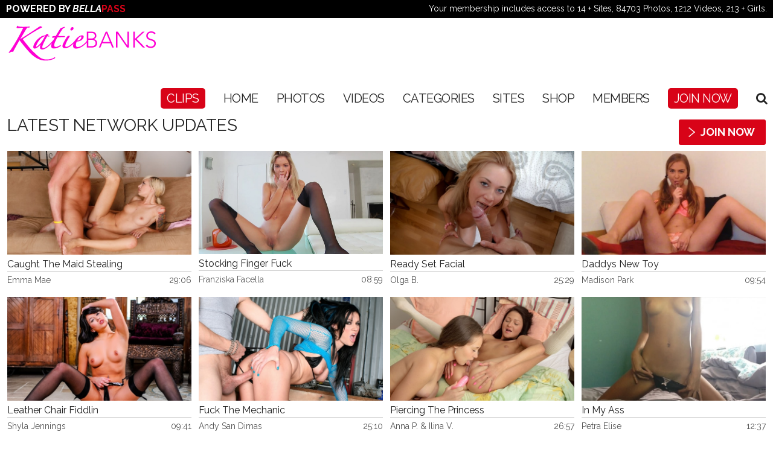

--- FILE ---
content_type: text/html; charset=UTF-8
request_url: https://katiebanks.com/network/24/latest/
body_size: 8644
content:
<!DOCTYPE html><html lang="en"> <head><base href="//katiebanks.com/" /><meta charset="utf-8"><meta http-equiv="X-UA-Compatible" content="IE=edge,chrome=1"><TITLE>KatieBanks.com - Network Updates</TITLE><meta name="author" content="KatieBanks.com"><meta name="viewport" content="width=device-width, initial-scale=1, maximum-scale=1"><meta name="apple-mobile-web-app-capable" content="yes" /><meta name="apple-mobile-web-app-status-bar-style" content="black-translucent" /><link href="https://fonts.googleapis.com/css?family=Raleway:400,700,700i" rel="stylesheet"><link href="https://maxcdn.bootstrapcdn.com/font-awesome/4.7.0/css/font-awesome.min.css" rel="stylesheet"><link rel="shortcut icon" href="favicon.ico" /><script type="text/javascript" src="//cdnjs.cloudflare.com/ajax/libs/modernizr/2.8.3/modernizr.min.js"></script><script src="//ajax.googleapis.com/ajax/libs/jquery/1.11.1/jquery.min.js"></script><script type="text/javascript" src="https://cdnjs.cloudflare.com/ajax/libs/jquery-migrate/1.2.1/jquery-migrate.min.js"></script><script type="text/javascript" src="custom_assets/js/jquery.meanmenu.min.js"></script><link rel="stylesheet" href="custom_assets/minified.css.php" media="all" /><script src="custom_assets/minified.js.php"></script><script>dayslimit = 1;	maxClicks = 10;	$(document).ready(function() { $(".fancybox").fancybox({"title": ""}); });	var pl1_streamer = "stream.php";	var pl1_type = "http";	var pl2_streamer = "";	var pl2_type = "video";</script><meta name="twitter:card" content="summary"><meta name="twitter:title" content="Network Updates" /><meta property="og:title" content="Network Updates"/><meta name="twitter:card" content="summary"><style>/*Borders*/
header { border-top: 5px solid #d91b5c; }
nav li a.active, nav li a:hover { border-bottom: 1px solid #d91b5c; }
:hover.overCol { border-bottom: 5px solid #d91b5c; }
.featuring ul li a, .blog_tags ul li a { border: 2px solid #d91b5c; }
.membership label.active { border: 1px solid #d91b5c; }
.banner_short { border-bottom: 5px solid #d91b5c; }
/*Color Primary*/
.social-media a:hover,
.item-info h4 a,
.stats li strong,
.blog_post h4, .blog_post h4 a,
.top_bar .search_area .searchbar_container .filter_link a,
.submitBox input:hover.submit,
.commentBox h4 a:hover,
.faq_questions a,
.faq_answers_title,
.calendar_month a,
.day a,
.mailbox a { color: #d91b5c; }
/*Color Secondary*/
.welcome h3,
.item-info h4 a:hover,
.videoInfo p span,
.rating p span,
.step h3,
.commentBox h4 a { color: #3ecbe4; }
/*Background Primary*/
a.playTrailer,
.getAccess a:hover,
.coming_soon_arrow:hover,
.site-points,
ul.sorting li a:hover, ul.sorting li a.active,
.pagination li a:hover, .pagination li a.active, .pagination li.active a,
.featuring ul li a:hover,
.blog_tags ul li a:hover,
.modelCharacter li a:hover, .modelCharacter li a.active, .modelCharacter li.active a,
.price,
.membership label.active,
.top_bar,
.submitBox input.submit { background-color: #d91b5c; }
/*Background Secondary*/
a.signUpNow,
.getAccess a,
ul.sorting li a,
.movieFeatures a,
.profile-pic a,
.progress-bar, .vodInfo.megasize { background-color: #3ecbe4; }
/*Background Images*/
body { background-color:#010101; }
.section-page, .banner_short, .section-video, .section-profile, .join-area {	background:#010101;	background-color:#010101;	background-image:url('//dev.katiebanks.com/custom_assets/images/bg.jpg');	background-repeat:no-repeat;	background-position:center center;	background-size:auto;	}</style><link rel="stylesheet" href="//bp512.com/includes/css/style_override.css"></head><body><script async src="https://www.googletagmanager.com/gtag/js?id=UA-123659483-1"></script><script> window.dataLayer = window.dataLayer || []; function gtag(){dataLayer.push(arguments);} gtag('js', new Date()); gtag('config', 'UA-123659483-3');</script><div class="top_header"><div class="left">Powered by <em>Bella</em><span>Pass</span></div><div class="right">Your membership includes access to 14 + Sites, 84703 Photos, 1212 Videos, 213 + Girls.</div></div><header><div class="clear"><div class="logo"><a href="//katiebanks.com/"><img src="//katiebanks.com/custom_assets/uploads/34000000_kb.png" alt="KatieBanks.com"></a></div><div class="hright clear"><nav><ul><li class="highlight"><a href="https://clips.katiebanks.com/" target="_blank">CLIPS</a></li><li><a href="//katiebanks.com/">Home</a></li><li><a href="//katiebanks.com/categories/photos/1/latest/" class="">Photos</a></li><li><a href="//katiebanks.com/categories/movies/1/latest/" class="">Videos</a></li><li><a href="./categories/tags.html">CATEGORIES</a></li><li><a href="pages.php?id=sites">SITES</a></li><li><a href="https://shop.katiebanks.com/" target="_blank">SHOP</a></li><li><a href="//members.bellapass.com/katie/" class="">Members</a></li><li class="highlight"><a href="/join/" class="">Join Now</a></li><script>$().ready(function(){ $("#autosuggest").autocomplete({ source: function(req, add){	$.get('search_ajax.php?q=' + req.term, function(data) {	arrStor = [];	arrLabel = new Array();	arrURL = new Array();	var arg= data.split("\n");	for(var i=0; i < arg.length; i++){	ix = arg[i].split("|");	if (ix.length == 2){	arrStor[arrStor.length] = {label:ix[0].trim(), value:ix[1].trim()}	}	if (arrStor.length >= 15) break;	}	add(arrStor);	}); }, select: function( event, ui ) { this.value = ui.item.value; var form = $(this).parents('form:first').submit(); } });	$('.search_area a.search_trigger').click(function(e){	e.preventDefault();	$('.search_area .searchbar_container').fadeIn('fast');	});	$('.search_area a.close_search_trigger').click(function(e){	e.preventDefault();	$('.search_area .searchbar_container').fadeOut('fast');	});
});</script><style>li.search_area { position:relative; }
li.search_area .searchbar_container { display:none; position:absolute; top:-15px; right:-5px; border:1px solid #555; background:#444; padding:10px; padding-right:30px; width:300px; }
li.search_area .searchbar_container form { display:inline-block; width:100%; margin:0; padding:0; box-sizing:border-box; position:relative; }
li.search_area .searchbar_container form input[type="text"] { display:inline-block; width:100%; margin:0; padding:10px; box-sizing:border-box; }
li.search_area .searchbar_container form input[type="submit"] { display:inline-block; padding:5px 10px; font-size:16px; background:#444; color:#FFF; border:0; text-shadow:none; font-family: 'Roboto Condensed', Arial, Helvetica, sans-serif; position:absolute; top:3px; right:4px; }
li.search_area .searchbar_container form input[type="submit"]:hover { background:#333; }
li.search_area .searchbar_container form a.close_search_trigger { display:inline-block; font-size:14px; position:absolute; top:5px; right:-20px; color:#FFF; }
li.search_area .searchbar_container form a:hover.close_search_trigger { color:#b5b5b5; }
.ui-widget { font-size:13px !important; width:258px !important; }
@media only screen and (max-width:1023px){	li.search_area { display:none; }
}</style><li class="search_area"><a href="#search" class="search_trigger"><i class="fa fa-search"></i></a><div class="searchbar_container"><form id="searchform" action="search.php" method="get"><input type="text" id="autosuggest" autocomplete="off" class="input" name="query" value="" /><input type="submit" value="GO" /><a href="#close" class="close_search_trigger"><i class="fa fa-times"></i></a></form></div></li></ul></nav><div class="social-media"></div></div><script>$().ready(function(){ $("#autosuggest_mobile").autocomplete({ source: function(req, add){	$.get('search_ajax.php?q=' + req.term, function(data) {	arrStor = [];	arrLabel = new Array();	arrURL = new Array();	var arg= data.split("\n");	for(var i=0; i < arg.length; i++){	ix = arg[i].split("|");	if (ix.length == 2){	arrStor[arrStor.length] = {label:ix[0].trim(), value:ix[1].trim()}	}	if (arrStor.length >= 15) break;	}	add(arrStor);	}); }, select: function( event, ui ) { this.value = ui.item.value; var form = $(this).parents('form:first').submit(); } });	$('.search_area_mobile a.search_trigger_mobile').click(function(e){	e.preventDefault();	$('.search_area_mobile .searchbar_container').fadeIn('fast');	});	$('.search_area_mobile a.close_search_trigger_mobile').click(function(e){	e.preventDefault();	$('.search_area_mobile .searchbar_container').fadeOut('fast');	});
});</script><style>div.search_area_mobile { display:none; position:absolute; top:16px; right:63px; z-index:666666; }
div.search_area_mobile > a.search_trigger_mobile { display:inline-block; font-size:20px; padding:13px 10px 14px 10px; background:rgba(255,255,255,0.4); color:#222; }
div.search_area_mobile .searchbar_container { display:none; position:absolute; top:0px; right:0px; border:1px solid #555; background:#444; padding:4px 3px 3px 3px; padding-right:30px; width:220px; }
div.search_area_mobile .searchbar_container form { display:inline-block; width:100%; margin:0; padding:0; box-sizing:border-box; position:relative; }
div.search_area_mobile .searchbar_container form input[type="text"] { display:inline-block; width:100%; margin:0; padding:10px; box-sizing:border-box; }
div.search_area_mobile .searchbar_container form input[type="submit"] { display:inline-block; padding:5px 10px; font-size:16px; background:#444; color:#FFF; border:0; text-shadow:none; font-family: 'Roboto Condensed', Arial, Helvetica, sans-serif; position:absolute; top:3px; right:4px; }
div.search_area_mobile .searchbar_container form input[type="submit"]:hover { background:#333; }
div.search_area_mobile .searchbar_container form a.close_search_trigger_mobile { display:inline-block; font-size:14px; position:absolute; top:10px; right:-20px; color:#FFF; }
div.search_area_mobile .searchbar_container form a:hover.close_search_trigger_mobile { color:#b5b5b5; }
.ui-widget { font-size:13px !important; width:258px !important; }
@media only screen and (max-width:1023px){	div.search_area_mobile { display:block; }
}
@media only screen and (max-width:767px){	div.search_area_mobile .searchbar_container { right:-53px; }	.ui-widget { font-size:12px !important; z-index:9999999 !important; width:185px !important; }
}</style><div class="search_area_mobile"><a href="#search" class="search_trigger_mobile"><i class="fa fa-search"></i></a><div class="searchbar_container"><form id="searchform" action="search.php" method="get"><input type="text" id="autosuggest_mobile" autocomplete="off" class="input" name="query" value="" /><input type="submit" value="GO" /><a href="#close" class="close_search_trigger_mobile"><i class="fa fa-times"></i></a></form></div></div></div></header><div class="banner_short"></div><div class="bodyArea"><div class="section-area"><h2 class="title"> Latest Network Updates </h2><div class="getAccess"><a href="/join/">Join Now</a></div><div class="items four-per-row clear"><div class="item-video hover"><div class="item-thumb"><a href="/join/" title="Caught The Maid Stealing"><img id="set-target-3661" width="630" height="355" alt="" class="mainThumb thumbs stdimage" src0_1x="/content//contentthumbs/33/84/63384-1x.jpg" src0_2x="/content//contentthumbs/33/84/63384-2x.jpg" src0_3x="/content//contentthumbs/33/84/63384-3x.jpg" src1_1x="/content//contentthumbs/20/51/72051-1x.jpg" src1_2x="/content//contentthumbs/20/51/72051-2x.jpg" src1_3x="/content//contentthumbs/20/51/72051-3x.jpg" src2_1x="/content//contentthumbs/20/50/72050-1x.jpg" src2_2x="/content//contentthumbs/20/50/72050-2x.jpg" src2_3x="/content//contentthumbs/20/50/72050-3x.jpg" src3_1x="/content//contentthumbs/20/49/72049-1x.jpg" src3_2x="/content//contentthumbs/20/49/72049-2x.jpg" src3_3x="/content//contentthumbs/20/49/72049-3x.jpg" src4_1x="/content//contentthumbs/20/48/72048-1x.jpg" src4_2x="/content//contentthumbs/20/48/72048-2x.jpg" src4_3x="/content//contentthumbs/20/48/72048-3x.jpg" src5_1x="/content//contentthumbs/20/47/72047-1x.jpg" src5_2x="/content//contentthumbs/20/47/72047-2x.jpg" src5_3x="/content//contentthumbs/20/47/72047-3x.jpg" cnt="6" v="0" /></a></div><div class="item-info clear"><h4><a href="/join/" title="Caught The Maid Stealing">Caught The Maid Stealing</a></h4><div class="with">Emma Mae</div><div class="time">29:06</div></div></div><div class="item-video hover"><div class="item-thumb"><a href="/join/" title="Stocking Finger Fuck"><img id="set-target-3767" width="630" height="355" alt="" class="mainThumb thumbs stdimage" src0_1x="/content//contentthumbs/51/23/65123-1x.jpg" src0_2x="/content//contentthumbs/51/23/65123-2x.jpg" src0_3x="/content//contentthumbs/51/23/65123-3x.jpg" src1_1x="/content//contentthumbs/38/22/63822-1x.jpg" src1_2x="/content//contentthumbs/38/22/63822-2x.jpg" src1_3x="/content//contentthumbs/38/22/63822-3x.jpg" src2_1x="/content//contentthumbs/38/23/63823-1x.jpg" src2_2x="/content//contentthumbs/38/23/63823-2x.jpg" src2_3x="/content//contentthumbs/38/23/63823-3x.jpg" src3_1x="/content//contentthumbs/38/24/63824-1x.jpg" src3_2x="/content//contentthumbs/38/24/63824-2x.jpg" src3_3x="/content//contentthumbs/38/24/63824-3x.jpg" src4_1x="/content//contentthumbs/38/25/63825-1x.jpg" src4_2x="/content//contentthumbs/38/25/63825-2x.jpg" src4_3x="/content//contentthumbs/38/25/63825-3x.jpg" src5_1x="/content//contentthumbs/38/28/63828-1x.jpg" src5_2x="/content//contentthumbs/38/28/63828-2x.jpg" src5_3x="/content//contentthumbs/38/28/63828-3x.jpg" cnt="6" v="0" /></a></div><div class="item-info clear"><h4><a href="/join/" title="Stocking Finger Fuck">Stocking Finger Fuck</a></h4><div class="with">Franziska Facella</div><div class="time">08:59</div></div></div><div class="item-video hover"><div class="item-thumb"><a href="/join/" title="Ready Set Facial"><img id="set-target-3521" width="630" height="355" alt="" class="mainThumb thumbs stdimage" src0_1x="/content//contentthumbs/67/53/66753-1x.jpg" src0_2x="/content//contentthumbs/67/53/66753-2x.jpg" src0_3x="/content//contentthumbs/67/53/66753-3x.jpg" src1_1x="/content//contentthumbs/02/37/60237-1x.jpg" src1_2x="/content//contentthumbs/02/37/60237-2x.jpg" src1_3x="/content//contentthumbs/02/37/60237-3x.jpg" src2_1x="/content//contentthumbs/02/36/60236-1x.jpg" src2_2x="/content//contentthumbs/02/36/60236-2x.jpg" src2_3x="/content//contentthumbs/02/36/60236-3x.jpg" src3_1x="/content//contentthumbs/02/35/60235-1x.jpg" src3_2x="/content//contentthumbs/02/35/60235-2x.jpg" src3_3x="/content//contentthumbs/02/35/60235-3x.jpg" src4_1x="/content//contentthumbs/02/34/60234-1x.jpg" src4_2x="/content//contentthumbs/02/34/60234-2x.jpg" src4_3x="/content//contentthumbs/02/34/60234-3x.jpg" src5_1x="/content//contentthumbs/02/33/60233-1x.jpg" src5_2x="/content//contentthumbs/02/33/60233-2x.jpg" src5_3x="/content//contentthumbs/02/33/60233-3x.jpg" cnt="6" v="0" /></a></div><div class="item-info clear"><h4><a href="/join/" title="Ready Set Facial">Ready Set Facial</a></h4><div class="with">Olga B.</div><div class="time">25:29</div></div></div><div class="item-video hover"><div class="item-thumb"><a href="/join/" title="Daddys New Toy"><img id="set-target-3817" width="630" height="355" alt="" class="mainThumb thumbs stdimage" src0_1x="/content//contentthumbs/64/59/66459-1x.jpg" src0_2x="/content//contentthumbs/64/59/66459-2x.jpg" src0_3x="/content//contentthumbs/64/59/66459-3x.jpg" src1_1x="/content//contentthumbs/46/79/64679-1x.jpg" src1_2x="/content//contentthumbs/46/79/64679-2x.jpg" src1_3x="/content//contentthumbs/46/79/64679-3x.jpg" src2_1x="/content//contentthumbs/46/81/64681-1x.jpg" src2_2x="/content//contentthumbs/46/81/64681-2x.jpg" src2_3x="/content//contentthumbs/46/81/64681-3x.jpg" src3_1x="/content//contentthumbs/46/82/64682-1x.jpg" src3_2x="/content//contentthumbs/46/82/64682-2x.jpg" src3_3x="/content//contentthumbs/46/82/64682-3x.jpg" src4_1x="/content//contentthumbs/46/83/64683-1x.jpg" src4_2x="/content//contentthumbs/46/83/64683-2x.jpg" src4_3x="/content//contentthumbs/46/83/64683-3x.jpg" src5_1x="/content//contentthumbs/46/84/64684-1x.jpg" src5_2x="/content//contentthumbs/46/84/64684-2x.jpg" src5_3x="/content//contentthumbs/46/84/64684-3x.jpg" cnt="6" v="0" /></a></div><div class="item-info clear"><h4><a href="/join/" title="Daddys New Toy">Daddys New Toy</a></h4><div class="with">Madison Park</div><div class="time">09:54</div></div></div><div class="item-video hover"><div class="item-thumb"><a href="/join/" title="Leather Chair Fiddlin"><img id="set-target-3766" width="630" height="355" alt="" class="mainThumb thumbs stdimage" src0_1x="/content//contentthumbs/51/40/65140-1x.jpg" src0_2x="/content//contentthumbs/51/40/65140-2x.jpg" src0_3x="/content//contentthumbs/51/40/65140-3x.jpg" src1_1x="/content//contentthumbs/37/97/63797-1x.jpg" src1_2x="/content//contentthumbs/37/97/63797-2x.jpg" src1_3x="/content//contentthumbs/37/97/63797-3x.jpg" src2_1x="/content//contentthumbs/37/98/63798-1x.jpg" src2_2x="/content//contentthumbs/37/98/63798-2x.jpg" src2_3x="/content//contentthumbs/37/98/63798-3x.jpg" src3_1x="/content//contentthumbs/37/99/63799-1x.jpg" src3_2x="/content//contentthumbs/37/99/63799-2x.jpg" src3_3x="/content//contentthumbs/37/99/63799-3x.jpg" src4_1x="/content//contentthumbs/38/00/63800-1x.jpg" src4_2x="/content//contentthumbs/38/00/63800-2x.jpg" src4_3x="/content//contentthumbs/38/00/63800-3x.jpg" src5_1x="/content//contentthumbs/38/04/63804-1x.jpg" src5_2x="/content//contentthumbs/38/04/63804-2x.jpg" src5_3x="/content//contentthumbs/38/04/63804-3x.jpg" cnt="6" v="0" /></a></div><div class="item-info clear"><h4><a href="/join/" title="Leather Chair Fiddlin">Leather Chair Fiddlin</a></h4><div class="with">Shyla Jennings</div><div class="time">09:41</div></div></div><div class="item-video hover"><div class="item-thumb"><a href="/join/" title="Fuck The Mechanic"><img id="set-target-3660" width="630" height="355" alt="" class="mainThumb thumbs stdimage" src0_1x="/content//contentthumbs/33/85/63385-1x.jpg" src0_2x="/content//contentthumbs/33/85/63385-2x.jpg" src0_3x="/content//contentthumbs/33/85/63385-3x.jpg" src1_1x="/content//contentthumbs/20/56/72056-1x.jpg" src1_2x="/content//contentthumbs/20/56/72056-2x.jpg" src1_3x="/content//contentthumbs/20/56/72056-3x.jpg" src2_1x="/content//contentthumbs/20/55/72055-1x.jpg" src2_2x="/content//contentthumbs/20/55/72055-2x.jpg" src2_3x="/content//contentthumbs/20/55/72055-3x.jpg" src3_1x="/content//contentthumbs/20/54/72054-1x.jpg" src3_2x="/content//contentthumbs/20/54/72054-2x.jpg" src3_3x="/content//contentthumbs/20/54/72054-3x.jpg" src4_1x="/content//contentthumbs/20/53/72053-1x.jpg" src4_2x="/content//contentthumbs/20/53/72053-2x.jpg" src4_3x="/content//contentthumbs/20/53/72053-3x.jpg" src5_1x="/content//contentthumbs/20/52/72052-1x.jpg" src5_2x="/content//contentthumbs/20/52/72052-2x.jpg" src5_3x="/content//contentthumbs/20/52/72052-3x.jpg" cnt="6" v="0" /></a></div><div class="item-info clear"><h4><a href="/join/" title="Fuck The Mechanic">Fuck The Mechanic</a></h4><div class="with">Andy San Dimas</div><div class="time">25:10</div></div></div><div class="item-video hover"><div class="item-thumb"><a href="/join/" title="Piercing The Princess"><img id="set-target-3520" width="630" height="355" alt="" class="mainThumb thumbs stdimage" src0_1x="/content//contentthumbs/67/61/66761-1x.jpg" src0_2x="/content//contentthumbs/67/61/66761-2x.jpg" src0_3x="/content//contentthumbs/67/61/66761-3x.jpg" src1_1x="/content//contentthumbs/02/46/60246-1x.jpg" src1_2x="/content//contentthumbs/02/46/60246-2x.jpg" src1_3x="/content//contentthumbs/02/46/60246-3x.jpg" src2_1x="/content//contentthumbs/02/47/60247-1x.jpg" src2_2x="/content//contentthumbs/02/47/60247-2x.jpg" src2_3x="/content//contentthumbs/02/47/60247-3x.jpg" src3_1x="/content//contentthumbs/02/48/60248-1x.jpg" src3_2x="/content//contentthumbs/02/48/60248-2x.jpg" src3_3x="/content//contentthumbs/02/48/60248-3x.jpg" src4_1x="/content//contentthumbs/02/49/60249-1x.jpg" src4_2x="/content//contentthumbs/02/49/60249-2x.jpg" src4_3x="/content//contentthumbs/02/49/60249-3x.jpg" src5_1x="/content//contentthumbs/02/50/60250-1x.jpg" src5_2x="/content//contentthumbs/02/50/60250-2x.jpg" src5_3x="/content//contentthumbs/02/50/60250-3x.jpg" cnt="6" v="0" /></a></div><div class="item-info clear"><h4><a href="/join/" title="Piercing The Princess">Piercing The Princess</a></h4><div class="with">Anna P. &amp;	Ilina V.</div><div class="time">26:57</div></div></div><div class="item-video hover"><div class="item-thumb"><a href="/join/" title="In My Ass"><img id="set-target-3816" width="630" height="355" alt="" class="mainThumb thumbs stdimage" src0_1x="/content//contentthumbs/64/87/66487-1x.jpg" src0_2x="/content//contentthumbs/64/87/66487-2x.jpg" src0_3x="/content//contentthumbs/64/87/66487-3x.jpg" src1_1x="/content//contentthumbs/46/71/64671-1x.jpg" src1_2x="/content//contentthumbs/46/71/64671-2x.jpg" src1_3x="/content//contentthumbs/46/71/64671-3x.jpg" src2_1x="/content//contentthumbs/46/73/64673-1x.jpg" src2_2x="/content//contentthumbs/46/73/64673-2x.jpg" src2_3x="/content//contentthumbs/46/73/64673-3x.jpg" src3_1x="/content//contentthumbs/46/74/64674-1x.jpg" src3_2x="/content//contentthumbs/46/74/64674-2x.jpg" src3_3x="/content//contentthumbs/46/74/64674-3x.jpg" src4_1x="/content//contentthumbs/46/75/64675-1x.jpg" src4_2x="/content//contentthumbs/46/75/64675-2x.jpg" src4_3x="/content//contentthumbs/46/75/64675-3x.jpg" src5_1x="/content//contentthumbs/46/76/64676-1x.jpg" src5_2x="/content//contentthumbs/46/76/64676-2x.jpg" src5_3x="/content//contentthumbs/46/76/64676-3x.jpg" cnt="6" v="0" /></a></div><div class="item-info clear"><h4><a href="/join/" title="In My Ass">In My Ass</a></h4><div class="with">Petra Elise</div><div class="time">12:37</div></div></div><div class="item-video hover"><div class="item-thumb"><a href="/join/" title="White Mesh Fucktoy"><img id="set-target-3659" width="630" height="355" alt="" class="mainThumb thumbs stdimage" src0_1x="/content//contentthumbs/33/86/63386-1x.jpg" src0_2x="/content//contentthumbs/33/86/63386-2x.jpg" src0_3x="/content//contentthumbs/33/86/63386-3x.jpg" src1_1x="/content//contentthumbs/20/61/72061-1x.jpg" src1_2x="/content//contentthumbs/20/61/72061-2x.jpg" src1_3x="/content//contentthumbs/20/61/72061-3x.jpg" src2_1x="/content//contentthumbs/20/60/72060-1x.jpg" src2_2x="/content//contentthumbs/20/60/72060-2x.jpg" src2_3x="/content//contentthumbs/20/60/72060-3x.jpg" src3_1x="/content//contentthumbs/20/59/72059-1x.jpg" src3_2x="/content//contentthumbs/20/59/72059-2x.jpg" src3_3x="/content//contentthumbs/20/59/72059-3x.jpg" src4_1x="/content//contentthumbs/20/58/72058-1x.jpg" src4_2x="/content//contentthumbs/20/58/72058-2x.jpg" src4_3x="/content//contentthumbs/20/58/72058-3x.jpg" src5_1x="/content//contentthumbs/20/57/72057-1x.jpg" src5_2x="/content//contentthumbs/20/57/72057-2x.jpg" src5_3x="/content//contentthumbs/20/57/72057-3x.jpg" cnt="6" v="0" /></a></div><div class="item-info clear"><h4><a href="/join/" title="White Mesh Fucktoy">White Mesh Fucktoy</a></h4><div class="with">Ashley Gracie</div><div class="time">19:17</div></div></div><div class="item-video hover"><div class="item-thumb"><a href="/join/" title="Bedroom Tease"><img id="set-target-3765" width="630" height="355" alt="" class="mainThumb thumbs stdimage" src0_1x="/content//contentthumbs/51/45/65145-1x.jpg" src0_2x="/content//contentthumbs/51/45/65145-2x.jpg" src0_3x="/content//contentthumbs/51/45/65145-3x.jpg" src1_1x="/content//contentthumbs/37/72/63772-1x.jpg" src1_2x="/content//contentthumbs/37/72/63772-2x.jpg" src1_3x="/content//contentthumbs/37/72/63772-3x.jpg" src2_1x="/content//contentthumbs/37/73/63773-1x.jpg" src2_2x="/content//contentthumbs/37/73/63773-2x.jpg" src2_3x="/content//contentthumbs/37/73/63773-3x.jpg" src3_1x="/content//contentthumbs/37/74/63774-1x.jpg" src3_2x="/content//contentthumbs/37/74/63774-2x.jpg" src3_3x="/content//contentthumbs/37/74/63774-3x.jpg" src4_1x="/content//contentthumbs/37/75/63775-1x.jpg" src4_2x="/content//contentthumbs/37/75/63775-2x.jpg" src4_3x="/content//contentthumbs/37/75/63775-3x.jpg" src5_1x="/content//contentthumbs/37/76/63776-1x.jpg" src5_2x="/content//contentthumbs/37/76/63776-2x.jpg" src5_3x="/content//contentthumbs/37/76/63776-3x.jpg" cnt="6" v="0" /></a></div><div class="item-info clear"><h4><a href="/join/" title="Bedroom Tease">Bedroom Tease</a></h4><div class="with">Chrissy Marie</div><div class="time">03:35</div></div></div><div class="item-video hover"><div class="item-thumb"><a href="/join/" title="Neighbor Crush"><img id="set-target-3911" width="630" height="355" alt="" class="mainThumb thumbs stdimage" src0_1x="/content//contentthumbs/99/00/69900-1x.jpg" src0_2x="/content//contentthumbs/99/00/69900-2x.jpg" src0_3x="/content//contentthumbs/99/00/69900-3x.jpg" src1_1x="/content//contentthumbs/98/35/69835-1x.jpg" src1_2x="/content//contentthumbs/98/35/69835-2x.jpg" src1_3x="/content//contentthumbs/98/35/69835-3x.jpg" src2_1x="/content//contentthumbs/98/37/69837-1x.jpg" src2_2x="/content//contentthumbs/98/37/69837-2x.jpg" src2_3x="/content//contentthumbs/98/37/69837-3x.jpg" src3_1x="/content//contentthumbs/98/38/69838-1x.jpg" src3_2x="/content//contentthumbs/98/38/69838-2x.jpg" src3_3x="/content//contentthumbs/98/38/69838-3x.jpg" src4_1x="/content//contentthumbs/98/39/69839-1x.jpg" src4_2x="/content//contentthumbs/98/39/69839-2x.jpg" src4_3x="/content//contentthumbs/98/39/69839-3x.jpg" src5_1x="/content//contentthumbs/98/41/69841-1x.jpg" src5_2x="/content//contentthumbs/98/41/69841-2x.jpg" src5_3x="/content//contentthumbs/98/41/69841-3x.jpg" cnt="6" v="0" /></a></div><div class="item-info clear"><h4><a href="/join/" title="Neighbor Crush">Neighbor Crush</a></h4><div class="with">Katie Banks</div><div class="time">10:18</div></div></div><div class="item-video hover"><div class="item-thumb"><a href="/join/" title="Messy Facial"><img id="set-target-3519" width="630" height="355" alt="" class="mainThumb thumbs stdimage" src0_1x="/content//contentthumbs/67/60/66760-1x.jpg" src0_2x="/content//contentthumbs/67/60/66760-2x.jpg" src0_3x="/content//contentthumbs/67/60/66760-3x.jpg" src1_1x="/content//contentthumbs/02/55/60255-1x.jpg" src1_2x="/content//contentthumbs/02/55/60255-2x.jpg" src1_3x="/content//contentthumbs/02/55/60255-3x.jpg" src2_1x="/content//contentthumbs/02/54/60254-1x.jpg" src2_2x="/content//contentthumbs/02/54/60254-2x.jpg" src2_3x="/content//contentthumbs/02/54/60254-3x.jpg" src3_1x="/content//contentthumbs/02/53/60253-1x.jpg" src3_2x="/content//contentthumbs/02/53/60253-2x.jpg" src3_3x="/content//contentthumbs/02/53/60253-3x.jpg" src4_1x="/content//contentthumbs/02/52/60252-1x.jpg" src4_2x="/content//contentthumbs/02/52/60252-2x.jpg" src4_3x="/content//contentthumbs/02/52/60252-3x.jpg" src5_1x="/content//contentthumbs/02/51/60251-1x.jpg" src5_2x="/content//contentthumbs/02/51/60251-2x.jpg" src5_3x="/content//contentthumbs/02/51/60251-3x.jpg" cnt="6" v="0" /></a></div><div class="item-info clear"><h4><a href="/join/" title="Messy Facial">Messy Facial</a></h4><div class="with">Valentina A.</div><div class="time">25:13</div></div></div><div class="item-video hover"><div class="item-thumb"><a href="/join/" title="Stocking Pussy Play"><img id="set-target-3815" width="630" height="355" alt="" class="mainThumb thumbs stdimage" src0_1x="/content//contentthumbs/64/76/66476-1x.jpg" src0_2x="/content//contentthumbs/64/76/66476-2x.jpg" src0_3x="/content//contentthumbs/64/76/66476-3x.jpg" src1_1x="/content//contentthumbs/46/62/64662-1x.jpg" src1_2x="/content//contentthumbs/46/62/64662-2x.jpg" src1_3x="/content//contentthumbs/46/62/64662-3x.jpg" src2_1x="/content//contentthumbs/46/63/64663-1x.jpg" src2_2x="/content//contentthumbs/46/63/64663-2x.jpg" src2_3x="/content//contentthumbs/46/63/64663-3x.jpg" src3_1x="/content//contentthumbs/46/65/64665-1x.jpg" src3_2x="/content//contentthumbs/46/65/64665-2x.jpg" src3_3x="/content//contentthumbs/46/65/64665-3x.jpg" src4_1x="/content//contentthumbs/46/66/64666-1x.jpg" src4_2x="/content//contentthumbs/46/66/64666-2x.jpg" src4_3x="/content//contentthumbs/46/66/64666-3x.jpg" src5_1x="/content//contentthumbs/46/67/64667-1x.jpg" src5_2x="/content//contentthumbs/46/67/64667-2x.jpg" src5_3x="/content//contentthumbs/46/67/64667-3x.jpg" cnt="6" v="0" /></a></div><div class="item-info clear"><h4><a href="/join/" title="Stocking Pussy Play">Stocking Pussy Play</a></h4><div class="with">Holly Parker</div><div class="time">13:14</div></div></div><div class="item-video hover"><div class="item-thumb"><a href="/join/" title="Workout Buddy"><img id="set-target-3658" width="630" height="355" alt="" class="mainThumb thumbs stdimage" src0_1x="/content//contentthumbs/33/88/63388-1x.jpg" src0_2x="/content//contentthumbs/33/88/63388-2x.jpg" src0_3x="/content//contentthumbs/33/88/63388-3x.jpg" src1_1x="/content//contentthumbs/20/67/72067-1x.jpg" src1_2x="/content//contentthumbs/20/67/72067-2x.jpg" src1_3x="/content//contentthumbs/20/67/72067-3x.jpg" src2_1x="/content//contentthumbs/20/66/72066-1x.jpg" src2_2x="/content//contentthumbs/20/66/72066-2x.jpg" src2_3x="/content//contentthumbs/20/66/72066-3x.jpg" src3_1x="/content//contentthumbs/20/65/72065-1x.jpg" src3_2x="/content//contentthumbs/20/65/72065-2x.jpg" src3_3x="/content//contentthumbs/20/65/72065-3x.jpg" src4_1x="/content//contentthumbs/20/64/72064-1x.jpg" src4_2x="/content//contentthumbs/20/64/72064-2x.jpg" src4_3x="/content//contentthumbs/20/64/72064-3x.jpg" src5_1x="/content//contentthumbs/20/63/72063-1x.jpg" src5_2x="/content//contentthumbs/20/63/72063-2x.jpg" src5_3x="/content//contentthumbs/20/63/72063-3x.jpg" cnt="6" v="0" /></a></div><div class="item-info clear"><h4><a href="/join/" title="Workout Buddy">Workout Buddy</a></h4><div class="with">Donna Bell</div><div class="time">21:53</div></div></div><div class="item-video hover"><div class="item-thumb"><a href="/join/" title="Blowjob Audition"><img id="set-target-3764" width="630" height="355" alt="" class="mainThumb thumbs stdimage" src0_1x="/content//contentthumbs/51/44/65144-1x.jpg" src0_2x="/content//contentthumbs/51/44/65144-2x.jpg" src0_3x="/content//contentthumbs/51/44/65144-3x.jpg" src1_1x="/content//contentthumbs/37/48/63748-1x.jpg" src1_2x="/content//contentthumbs/37/48/63748-2x.jpg" src1_3x="/content//contentthumbs/37/48/63748-3x.jpg" src2_1x="/content//contentthumbs/37/47/63747-1x.jpg" src2_2x="/content//contentthumbs/37/47/63747-2x.jpg" src2_3x="/content//contentthumbs/37/47/63747-3x.jpg" src3_1x="/content//contentthumbs/37/49/63749-1x.jpg" src3_2x="/content//contentthumbs/37/49/63749-2x.jpg" src3_3x="/content//contentthumbs/37/49/63749-3x.jpg" src4_1x="/content//contentthumbs/37/50/63750-1x.jpg" src4_2x="/content//contentthumbs/37/50/63750-2x.jpg" src4_3x="/content//contentthumbs/37/50/63750-3x.jpg" src5_1x="/content//contentthumbs/37/54/63754-1x.jpg" src5_2x="/content//contentthumbs/37/54/63754-2x.jpg" src5_3x="/content//contentthumbs/37/54/63754-3x.jpg" cnt="6" v="0" /></a></div><div class="item-info clear"><h4><a href="/join/" title="Blowjob Audition">Blowjob Audition</a></h4><div class="with">Ela Stone</div><div class="time">12:50</div></div></div><div class="item-video hover"><div class="item-thumb"><a href="/join/" title="Anal V Card TAKEN"><img id="set-target-3518" width="630" height="355" alt="" class="mainThumb thumbs stdimage" src0_1x="/content//contentthumbs/67/79/66779-1x.jpg" src0_2x="/content//contentthumbs/67/79/66779-2x.jpg" src0_3x="/content//contentthumbs/67/79/66779-3x.jpg" src1_1x="/content//contentthumbs/02/58/60258-1x.jpg" src1_2x="/content//contentthumbs/02/58/60258-2x.jpg" src1_3x="/content//contentthumbs/02/58/60258-3x.jpg" src2_1x="/content//contentthumbs/02/59/60259-1x.jpg" src2_2x="/content//contentthumbs/02/59/60259-2x.jpg" src2_3x="/content//contentthumbs/02/59/60259-3x.jpg" src3_1x="/content//contentthumbs/02/60/60260-1x.jpg" src3_2x="/content//contentthumbs/02/60/60260-2x.jpg" src3_3x="/content//contentthumbs/02/60/60260-3x.jpg" src4_1x="/content//contentthumbs/02/61/60261-1x.jpg" src4_2x="/content//contentthumbs/02/61/60261-2x.jpg" src4_3x="/content//contentthumbs/02/61/60261-3x.jpg" src5_1x="/content//contentthumbs/02/62/60262-1x.jpg" src5_2x="/content//contentthumbs/02/62/60262-2x.jpg" src5_3x="/content//contentthumbs/02/62/60262-3x.jpg" cnt="6" v="0" /></a></div><div class="item-info clear"><h4><a href="/join/" title="Anal V Card TAKEN">Anal V Card TAKEN</a></h4><div class="with">Maria D.</div><div class="time">24:23</div></div></div><div class="item-video hover"><div class="item-thumb"><a href="/join/" title="Bathtub Brush"><img id="set-target-3814" width="630" height="355" alt="" class="mainThumb thumbs stdimage" src0_1x="/content//contentthumbs/64/92/66492-1x.jpg" src0_2x="/content//contentthumbs/64/92/66492-2x.jpg" src0_3x="/content//contentthumbs/64/92/66492-3x.jpg" src1_1x="/content//contentthumbs/46/54/64654-1x.jpg" src1_2x="/content//contentthumbs/46/54/64654-2x.jpg" src1_3x="/content//contentthumbs/46/54/64654-3x.jpg" src2_1x="/content//contentthumbs/46/55/64655-1x.jpg" src2_2x="/content//contentthumbs/46/55/64655-2x.jpg" src2_3x="/content//contentthumbs/46/55/64655-3x.jpg" src3_1x="/content//contentthumbs/46/56/64656-1x.jpg" src3_2x="/content//contentthumbs/46/56/64656-2x.jpg" src3_3x="/content//contentthumbs/46/56/64656-3x.jpg" src4_1x="/content//contentthumbs/46/57/64657-1x.jpg" src4_2x="/content//contentthumbs/46/57/64657-2x.jpg" src4_3x="/content//contentthumbs/46/57/64657-3x.jpg" src5_1x="/content//contentthumbs/46/58/64658-1x.jpg" src5_2x="/content//contentthumbs/46/58/64658-2x.jpg" src5_3x="/content//contentthumbs/46/58/64658-3x.jpg" cnt="6" v="0" /></a></div><div class="item-info clear"><h4><a href="/join/" title="Bathtub Brush">Bathtub Brush</a></h4><div class="with">Chloe Marshall</div><div class="time">08:57</div></div></div><div class="item-video hover"><div class="item-thumb"><a href="/join/" title="Report Card Problems"><img id="set-target-3657" width="630" height="355" alt="" class="mainThumb thumbs stdimage" src0_1x="/content//contentthumbs/33/89/63389-1x.jpg" src0_2x="/content//contentthumbs/33/89/63389-2x.jpg" src0_3x="/content//contentthumbs/33/89/63389-3x.jpg" src1_1x="/content//contentthumbs/20/72/72072-1x.jpg" src1_2x="/content//contentthumbs/20/72/72072-2x.jpg" src1_3x="/content//contentthumbs/20/72/72072-3x.jpg" src2_1x="/content//contentthumbs/20/71/72071-1x.jpg" src2_2x="/content//contentthumbs/20/71/72071-2x.jpg" src2_3x="/content//contentthumbs/20/71/72071-3x.jpg" src3_1x="/content//contentthumbs/20/70/72070-1x.jpg" src3_2x="/content//contentthumbs/20/70/72070-2x.jpg" src3_3x="/content//contentthumbs/20/70/72070-3x.jpg" src4_1x="/content//contentthumbs/20/69/72069-1x.jpg" src4_2x="/content//contentthumbs/20/69/72069-2x.jpg" src4_3x="/content//contentthumbs/20/69/72069-3x.jpg" src5_1x="/content//contentthumbs/20/68/72068-1x.jpg" src5_2x="/content//contentthumbs/20/68/72068-2x.jpg" src5_3x="/content//contentthumbs/20/68/72068-3x.jpg" cnt="6" v="0" /></a></div><div class="item-info clear"><h4><a href="/join/" title="Report Card Problems">Report Card Problems</a></h4><div class="with">Sindee Shay</div><div class="time">31:48</div></div></div><div class="item-video hover"><div class="item-thumb"><a href="/join/" title="Booty Babe Anal"><img id="set-target-3910" width="630" height="355" alt="" class="mainThumb thumbs stdimage" src0_1x="/content//contentthumbs/99/01/69901-1x.jpg" src0_2x="/content//contentthumbs/99/01/69901-2x.jpg" src0_3x="/content//contentthumbs/99/01/69901-3x.jpg" src1_1x="/content//contentthumbs/98/28/69828-1x.jpg" src1_2x="/content//contentthumbs/98/28/69828-2x.jpg" src1_3x="/content//contentthumbs/98/28/69828-3x.jpg" src2_1x="/content//contentthumbs/98/30/69830-1x.jpg" src2_2x="/content//contentthumbs/98/30/69830-2x.jpg" src2_3x="/content//contentthumbs/98/30/69830-3x.jpg" src3_1x="/content//contentthumbs/98/31/69831-1x.jpg" src3_2x="/content//contentthumbs/98/31/69831-2x.jpg" src3_3x="/content//contentthumbs/98/31/69831-3x.jpg" src4_1x="/content//contentthumbs/98/32/69832-1x.jpg" src4_2x="/content//contentthumbs/98/32/69832-2x.jpg" src4_3x="/content//contentthumbs/98/32/69832-3x.jpg" src5_1x="/content//contentthumbs/98/33/69833-1x.jpg" src5_2x="/content//contentthumbs/98/33/69833-2x.jpg" src5_3x="/content//contentthumbs/98/33/69833-3x.jpg" cnt="6" v="0" /></a></div><div class="item-info clear"><h4><a href="/join/" title="Booty Babe Anal">Booty Babe Anal</a></h4><div class="with">N/A</div><div class="time">15:28</div></div></div><div class="item-video hover"><div class="item-thumb"><a href="/join/" title="My Wet Pussy"><img id="set-target-3763" width="630" height="355" alt="" class="mainThumb thumbs stdimage" src0_1x="/content//contentthumbs/51/46/65146-1x.jpg" src0_2x="/content//contentthumbs/51/46/65146-2x.jpg" src0_3x="/content//contentthumbs/51/46/65146-3x.jpg" src1_1x="/content//contentthumbs/37/22/63722-1x.jpg" src1_2x="/content//contentthumbs/37/22/63722-2x.jpg" src1_3x="/content//contentthumbs/37/22/63722-3x.jpg" src2_1x="/content//contentthumbs/37/23/63723-1x.jpg" src2_2x="/content//contentthumbs/37/23/63723-2x.jpg" src2_3x="/content//contentthumbs/37/23/63723-3x.jpg" src3_1x="/content//contentthumbs/37/24/63724-1x.jpg" src3_2x="/content//contentthumbs/37/24/63724-2x.jpg" src3_3x="/content//contentthumbs/37/24/63724-3x.jpg" src4_1x="/content//contentthumbs/37/25/63725-1x.jpg" src4_2x="/content//contentthumbs/37/25/63725-2x.jpg" src4_3x="/content//contentthumbs/37/25/63725-3x.jpg" src5_1x="/content//contentthumbs/37/28/63728-1x.jpg" src5_2x="/content//contentthumbs/37/28/63728-2x.jpg" src5_3x="/content//contentthumbs/37/28/63728-3x.jpg" cnt="6" v="0" /></a></div><div class="item-info clear"><h4><a href="/join/" title="My Wet Pussy">My Wet Pussy</a></h4><div class="with">Caylin Curtis</div><div class="time">19:07</div></div></div></div><div class="pagination"><ul><li class="prev"><a href="//katiebanks.com/network/1/latest/"><i class="fa fa-angle-double-left"></i></a></li><li class="prev"><a href="//katiebanks.com/network/23/latest/"><i class="fa fa-angle-left"></i></a></li><li class="hideMobile"><a href="//katiebanks.com/network/14/latest/" class="">14</a></li><li class="hideMobile"><a href="//katiebanks.com/network/15/latest/" class="">15</a></li><li class="hideMobile"><a href="//katiebanks.com/network/16/latest/" class="">16</a></li><li class="hideMobile"><a href="//katiebanks.com/network/17/latest/" class="">17</a></li><li class="hideMobile"><a href="//katiebanks.com/network/18/latest/" class="">18</a></li><li class="hideMobile"><a href="//katiebanks.com/network/19/latest/" class="">19</a></li><li class="hideMobile"><a href="//katiebanks.com/network/20/latest/" class="">20</a></li><li class="hideMobile"><a href="//katiebanks.com/network/21/latest/" class="">21</a></li><li class="hideMobile"><a href="//katiebanks.com/network/22/latest/" class="">22</a></li><li class="hideMobile"><a href="//katiebanks.com/network/23/latest/" class="">23</a></li><li class="active"><a href="//katiebanks.com/network/24/latest/">24</a></li><li class="hideMobile"><a href="//katiebanks.com/network/25/latest/" class="">25</a></li><li class="next"><a href="//katiebanks.com/network/25/latest/"><i class="fa fa-angle-right"></i></a></li><li class="next"><a href="//katiebanks.com/network/25/latest/"><i class="fa fa-angle-double-right"></i></a></li></ul></div></div></div><div class="footer-menu"><div class="footer-wrapper"><p><a href="//katiebanks.com/" >Home</a><i>&bullet;</i><a href="//katiebanks.com/categories/photos/1/latest/">Photos</a><i>&bullet;</i><a href="//katiebanks.com/categories/movies/1/latest/">Videos</a><i>&bullet;</i><a href="./categories/tags.html">CATEGORIES</a><i>&bullet;</i><a href="pages.php?id=sites">SITES</a><i>&bullet;</i><a href="//clips.katiebanks.com/" target="_blank">CLIPS</a><i>&bullet;</i><a href="//members.bellapass.com/katie/" class="">Members</a><i>&bullet;</i><a href="/join/" class="">Join Now</a></p><div id="footer-logo"><a href="//bellapass.com/" target="_blank"><img src="//bp512.com/includes/images/logo_footer.png" alt="BellaPass" /></a></div></div></div><div class="footer"><div class="footer-wrapper"><div class="footer-rows"><div class="footer-col"><div class="footer-title">What is <em>BELLA</em><span class="highlight">PASS</span>?</div><p>BellaPass started with a simple idea. Build a network of sites that we ourselves would want to join. Bryci and JD started in 2009 with this plan and since then, they've partnered with more content creators just like them. With over 35 years of adult site creation experience between Bryci and JD, they know what works and what doesn’t based on years of feedback from members, fans and the models themselves.</p><p>Like you, we want the model to make the majority of the membership fee! Each website is a partner with BellaPass, meaning the girl or website you sign up under makes the vast majority of the sale and rebill. Additionally, if you buy something from that model’s store, she makes 100% of that profit! </p><p>BellaPass and its partnering websites have had multiple award nominations from the past as seen below. We haven't been nominated since 2018 ONLY because we stopped going to the shows so when the nomination tickets come around, we decline because we stopped traveling to the shows to pick up awards. It was fun being nominated for things, even more fun winning but we wanted to focus more on the websites, the content and our members than the limelight.</p></div><div class="footer-col"><div class="footer-title">Why Join This Website?</div><p>When you join ANY BellaPass site including this one you are on right now, you get access to all the BellaPass sites included with your membership. No additional charges, no upsells, no surprises. Currently there are 13 websites and we’re always adding more to the network. We’d rather give you reason to stay a member and based on positive feedback from current and past members, we’re doing something right!</p><p>Photo sets are offered in the following sizes: 1200 pixels, 2000 pixels, 4000 pixels, 6000 pixels and in some cases.. 8000 PIXELS! (sizing depends on the site and what was used to shoot the photos). Some sets are offered in zip set form! Photos shot either professionally or self shot by the model herself so you're always getting great content! </p><p>Our videos offer variable sizing depending on the platform you are viewing on. If on mobile, your streaming options are tailored to your exact phone or tablet where as on desktop, you can stream or download videos in sizes ranging from 360p through 1080p or 4K for many videos.</p></div><div class="footer-col"><div class="footer-title">What Do Members Get?</div><p>With your membership to this site you get access to all the BellaPass sites: Bryci.com, KatieBanks.com, AlexisMonroe.com, CaliCarter.com, TaliaShepard.com, Monroelee.com, HunterLeigh.com, AvaDawn.com, BellaNextDoor.com, JoePerv.com, HD19.com, BellaHD.com and of course, the network hub itself - BellaPass.com</p><p>Members of our network have access to:<br/><br/>&nbsp;&nbsp;&bullet; Frequent Network Updates! <br/>&nbsp;&nbsp;&bullet; EXCLUSIVE Never Before Seen Content!<br/>&nbsp;&nbsp;&bullet; 2000 Pixel to 8000 Pixel Wide HIGH RES Photos!<br/>&nbsp;&nbsp;&bullet; Some Zip Sets for Easy Photo Downloading<br/>&nbsp;&nbsp;&bullet; Lightning Fast Downloads + Streaming Options!<br/>&nbsp;&nbsp;&bullet; Mobile and Desktop Video Options up to 4K!<br/>&nbsp;&nbsp;&bullet; REAL Amateurs Posting Their Photos/Videos!<br/>&nbsp;&nbsp;&bullet; Go BEHIND THE SCENES With Shoots!<br/>&nbsp;&nbsp;&bullet; Watch or Stream on ANY Device!<br/>&nbsp;&nbsp;&bullet; Top Porn Stars, Past and Present + REAL Amateurs!</p></div></div><div class="footer-awards"><ul><li><img src="//bp512.com/includes/images/awards/01.png" alt="Awards and Nominees" /></li><li><img src="//bp512.com/includes/images/awards/02.png" alt="Awards and Nominees" /></li><li><img src="//bp512.com/includes/images/awards/03.png" alt="Awards and Nominees" /></li><li><img src="//bp512.com/includes/images/awards/04.png" alt="Awards and Nominees" /></li><li><img src="//bp512.com/includes/images/awards/05.png" alt="Awards and Nominees" /></li><li><img src="//bp512.com/includes/images/awards/06.png" alt="Awards and Nominees" /></li><li><img src="//bp512.com/includes/images/awards/07.png" alt="Awards and Nominees" /></li><li><img src="//bp512.com/includes/images/awards/08.png" alt="Awards and Nominees" /></li><li><img src="//bp512.com/includes/images/awards/09.png" alt="Awards and Nominees" /></li><li><img src="//bp512.com/includes/images/awards/10.png" alt="Awards and Nominees" /></li><li><img src="//bp512.com/includes/images/awards/11.png" alt="Awards and Nominees" /></li><li><img src="//bp512.com/includes/images/awards/12.png" alt="Awards and Nominees" /></li><li><img src="//bp512.com/includes/images/awards/13.png" alt="Awards and Nominees" /></li><li><img src="//bp512.com/includes/images/awards/14.png" alt="Awards and Nominees" /></li><li><img src="//bp512.com/includes/images/awards/15.png" alt="Awards and Nominees" /></li><li><img src="//bp512.com/includes/images/awards/16.png" alt="Awards and Nominees" /></li><li><img src="//bp512.com/includes/images/awards/17.png" alt="Awards and Nominees" /></li><li><img src="//bp512.com/includes/images/awards/18.png" alt="Awards and Nominees" /></li><li><img src="//bp512.com/includes/images/awards/19.png" alt="Awards and Nominees" /></li><li><img src="//bp512.com/includes/images/awards/20.png" alt="Awards and Nominees" /></li><li><img src="//bp512.com/includes/images/awards/21.png" alt="Awards and Nominees" /></li><li><img src="//bp512.com/includes/images/awards/22.png" alt="Awards and Nominees" /></li></ul></div><div class="copyright">&copy; 2009-2026 BELLAPASS™ All Rights Reserved - All models are at least 18 years of age.<br/><br/><a href="pages.php?id=2257">2257</a> &bullet; <a href="pages.php?id=tos" target="_blank">Terms of Service</a> &bullet; <a href="pages.php?id=privacy" target="_blank">Privacy Policy</a> &bullet; <a href="pages.php?id=complaints" target="_blank">Report Content</a> &bullet; <a href="pages.php?id=contact" target="_blank">Contact Us</a> &bullet; </div></div></div><a href="#top" class="scrollToTop"><i class="fa fa-arrow-up"></i></a><script async src="//static.getclicky.com/66569807.js"></script><noscript><p><img alt="Clicky" width="1" height="1" src="//in.getclicky.com/66569807ns.gif" /></p></noscript></body></html>